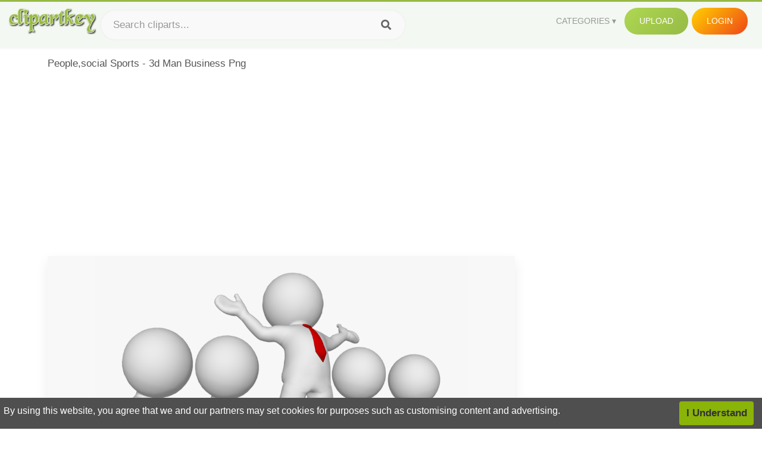

--- FILE ---
content_type: text/html;charset=utf-8
request_url: https://www.clipartkey.com/view/hwTiJJ_people-social-sports-3d-man-business-png/
body_size: 11834
content:






<!DOCTYPE html>
<html xmlns="//www.w3.org/1999/xhtml" lang="en"><head>
<meta name="viewport" content="width=device-width">
<meta name="viewport" content="initial-scale=1.0">
<meta name="robots" content="index,follow">


<title>People,social Sports - 3d Man Business Png ,  Free Transparent Clipart - ClipartKey</title>

<meta name="description" content="People,social Sports - 3d Man Business Png is a free transparent background clipart image uploaded by Jan Thonemann. Download it for free and search more on ClipartKey.">
<meta property="keywords" content="People,social Sports - 3d Man Business Png, free clipart download, png, clipart , clip art, transparent clipart, free download, png download , sport, business card, people, business icon, dice, business logo, human, flat, illustration, building, person, technology, logo, business people, boy, management, set, web, woman, finance,   ">


         

<meta property="og:locale" content="en_US">


<meta property="og:type" content="website" />
<meta property="og:url" content="https://www.clipartkey.com/view/hwTiJJ_people-social-sports-3d-man-business-png/" />
<meta property="og:title" content="People,social Sports - 3d Man Business Png ,  Free Transparent Clipart - ClipartKey" />
<meta property="og:description" content="People,social Sports - 3d Man Business Png is a free transparent background clipart image uploaded by Jan Thonemann. Download it for free and search more on ClipartKey." />
<meta property="og:image" content="https://www.clipartkey.com/mpngs/m/50-506398_people-social-sports-3d-man-business-png.png">
<meta property="og:site_name" content="clipartkey.com" />
<meta name="twitter:card" content="photo">
<meta name="twitter:title" content="People,social Sports - 3d Man Business Png ,  Free Transparent Clipart - ClipartKey">
<meta name="twitter:image" content="https://www.clipartkey.com/mpngs/m/50-506398_people-social-sports-3d-man-business-png.png">
 
<script data-ad-client="ca-pub-7597197106102937" async src="https://pagead2.googlesyndication.com/pagead/js/adsbygoogle.js"></script>


 <link rel="canonical" href="https://www.clipartkey.com/view/hwTiJJ_people-social-sports-3d-man-business-png/" />
 
 
<link rel="stylesheet" type="text/css" href="/css/style.css?v=1.1">
<link rel="stylesheet" href="/css/all.min.css?v=2">
<link rel="stylesheet" href="/css/indexnew.css?v=2" />
<link rel="stylesheet" href="/css/page.css" />
<link rel="stylesheet" href="/css/style-content.css">
<style>
@media screen and (min-width:700px){form.search-form{     width: 30em; } }
.pilla {
    margin: 5px 5px -5px 5px;
    padding: 12px 10px!important;
    border-radius: 24px;
    border: 1px solid #ccc;
    line-height: 50px;
    height: 30px;
    text-transform: capitalize!important;
}
.breadcrumb a:hover{    background-color:#f7f8e9;color:#000;}
.colorlist a:hover{border: 1px solid #222!important;}
.pagination {
    list-style-type: none;
    display: -webkit-box;
    display: -webkit-flex;
    display: -ms-flexbox;
    display: flex;
    -webkit-box-pack: center;
    -webkit-justify-content: center;
    -ms-flex-pack: center;
    justify-content: center;
    -webkit-box-align: center;
    -webkit-align-items: center;
    -ms-flex-align: center;
    align-items: center;
    padding: 1.5rem 0 2rem;
}
.pagination li {
    margin: 0 .10rem;

}
.itemcss:hover {
    background-color: #877e7e;
	color: #FFF!important;
}
.active,.active .itemcss, .active .itemcss:hover {
    background-color: #696a67!important;
    color: #FFF!important;
}

.itemcss {
    display: block;
    padding: .6rem 1.2rem;
    text-decoration: none;
    margin-left: 8px;
    font-size: 1.325rem;
    color: #796d6d;
    background-color: #f4f2f2;
    border-radius: 2px;
    -moz-border-radius: 2px;
    -webkit-border-radius: 4px;
    -o-border-radius: 2px;
}
 

.pdt-img-border:hover .list-tree-btns {
    display: block;
}
.pdt-img-border:hover .pdt-img-gray{display:block}
.list-tree-btns {
    display: none;
    position: absolute;
    left: 0;
    top: 50%;
    margin-top: -45px;
    z-index: 9;
    width: 100%;
    height: 90px;
    color: #fff;
    text-align: center;
    z-index: 5;
}
.pdt-btn-link {
    display: block;
    margin-left: auto;
    margin-right: auto;
    background: #f78c0c;
    border-radius: 4px;
    text-align: center;
    width: 280px;
    padding: 10px 0;
    color: #fff;
}
.pdt-btn-i {
    display: inline-block;
    height: 25px;
    width: 25px;
    vertical-align: middle;
    display: inline-block;
    background: url(/images/icon-down.png) no-repeat;
    background-size: cover;
}
.pdt-btn-box {
    display: inline-block;
    vertical-align: middle;
    margin-left: 10px;
}
.pdt-img-gray {
    display: none;
    position: absolute;
    left: 0;
    top: 0;
    bottom: 0;
    right: 0;
    width: 100%;
    height: 100%;
    z-index: 2;
    background: rgba(0,0,0,.4);
}
div.right_sidebar div.home_categories {
  margin: 0 0 20px 0;
}
div.home_categories_sidebar a {
  float: none;
  margin: 0 0 13px 0;
  width: auto;
  height: 80px;
  font-size: 18px;
}

@media screen and (max-width: 900px){
	.right_sidebar {
	display:none;
}
}

div.tags_single a {
    display: inline-block;
    padding: 2px 11px;
    margin: 0 4px 5px 0;
    color: #999;
    font-size: 13px;
    text-decoration: none;
    background: #efefef;
    border-radius: 2px;
}

.click_pop {cursor:pointer!important;}
</style>

 
</head>

<body class="home page-template-default page page-id-5494 responsive-menu-slide-right">


 
 







<div class="header" id="topid" >
<a href="/" class="logo" title="Free Stock Photos">
<img src="/images/logo.png" width="150"  alt="Free Stock Photos" />
</a>
<form method="get" id="topsearchid" class="search-form" action="/search.html" style="margin-left:3px;" onsubmit="return search(this);">
<input aria-label="Search term" type="text" class="search-field" placeholder="Search cliparts..." value="" name="k" />
<input aria-label="Search" type="submit" class="search-submit" value="&#xf002;" style="font-family:'Font Awesome 5 Free';font-weight: 900;" />
</form>
<style>i.new-posts {display: inline;}</style>
<ul id="menu-pj" class="headermenu2015" style="float:right;"> 
<li id="menu-item-3475" class="menu-item menu-item-type-custom menu-item-object-custom menu-item-has-children menu-item-3475"><a href="#"><strong>Categories</strong></a>
<ul class="sub-menu">



<li id="menu-item-3459" class="menu-item menu-item-type-taxonomy menu-item-object-category menu-item-3459">
<a title="Animals Clipart" href="https://www.clipartkey.com/category/1/">Animals</a></li>

<li id="menu-item-3459" class="menu-item menu-item-type-taxonomy menu-item-object-category menu-item-3459">
<a title="Architecture Clipart" href="https://www.clipartkey.com/category/102/">Architecture</a></li>

<li id="menu-item-3459" class="menu-item menu-item-type-taxonomy menu-item-object-category menu-item-3459">
<a title="Astrological Signs Clipart" href="https://www.clipartkey.com/category/113/">Astrological Signs</a></li>

<li id="menu-item-3459" class="menu-item menu-item-type-taxonomy menu-item-object-category menu-item-3459">
<a title="Cars Clipart" href="https://www.clipartkey.com/category/125/">Cars</a></li>

<li id="menu-item-3459" class="menu-item menu-item-type-taxonomy menu-item-object-category menu-item-3459">
<a title="Celebrities Clipart" href="https://www.clipartkey.com/category/194/">Celebrities</a></li>

<li id="menu-item-3459" class="menu-item menu-item-type-taxonomy menu-item-object-category menu-item-3459">
<a title="Clothing Clipart" href="https://www.clipartkey.com/category/369/">Clothing</a></li>

<li id="menu-item-3459" class="menu-item menu-item-type-taxonomy menu-item-object-category menu-item-3459">
<a title="Electronics Clipart" href="https://www.clipartkey.com/category/409/">Electronics</a></li>

<li id="menu-item-3459" class="menu-item menu-item-type-taxonomy menu-item-object-category menu-item-3459">
<a title="Fantasy, Religion Clipart" href="https://www.clipartkey.com/category/459/">Fantasy, Religion</a></li>

<li id="menu-item-3459" class="menu-item menu-item-type-taxonomy menu-item-object-category menu-item-3459">
<a title="Flowers Clipart" href="https://www.clipartkey.com/category/514/">Flowers</a></li>

<li id="menu-item-3459" class="menu-item menu-item-type-taxonomy menu-item-object-category menu-item-3459">
<a title="Food Clipart" href="https://www.clipartkey.com/category/526/">Food</a></li>

<li id="menu-item-3459" class="menu-item menu-item-type-taxonomy menu-item-object-category menu-item-3459">
<a title="Fruits, Nuts Clipart" href="https://www.clipartkey.com/category/606/">Fruits, Nuts</a></li>

<li id="menu-item-3459" class="menu-item menu-item-type-taxonomy menu-item-object-category menu-item-3459">
<a title="Furniture Clipart" href="https://www.clipartkey.com/category/642/">Furniture</a></li>

<li id="menu-item-3459" class="menu-item menu-item-type-taxonomy menu-item-object-category menu-item-3459">
<a title="Games Clipart" href="https://www.clipartkey.com/category/665/">Games</a></li>

<li id="menu-item-3459" class="menu-item menu-item-type-taxonomy menu-item-object-category menu-item-3459">
<a title="Heroes, Actors Clipart" href="https://www.clipartkey.com/category/685/">Heroes, Actors</a></li>

<li id="menu-item-3459" class="menu-item menu-item-type-taxonomy menu-item-object-category menu-item-3459">
<a title="Holidays Clipart" href="https://www.clipartkey.com/category/727/">Holidays</a></li>

<li id="menu-item-3459" class="menu-item menu-item-type-taxonomy menu-item-object-category menu-item-3459">
<a title="Insects Clipart" href="https://www.clipartkey.com/category/738/">Insects</a></li>

<li id="menu-item-3459" class="menu-item menu-item-type-taxonomy menu-item-object-category menu-item-3459">
<a title="Jewelry And Gems Clipart" href="https://www.clipartkey.com/category/758/">Jewelry And Gems</a></li>

<li id="menu-item-3459" class="menu-item menu-item-type-taxonomy menu-item-object-category menu-item-3459">
<a title="Logos Clipart" href="https://www.clipartkey.com/category/773/">Logos</a></li>

<li id="menu-item-3459" class="menu-item menu-item-type-taxonomy menu-item-object-category menu-item-3459">
<a title="Miscellaneous Clipart" href="https://www.clipartkey.com/category/836/">Miscellaneous</a></li>

<li id="menu-item-3459" class="menu-item menu-item-type-taxonomy menu-item-object-category menu-item-3459">
<a title="Nature Clipart" href="https://www.clipartkey.com/category/901/">Nature</a></li>

<li id="menu-item-3459" class="menu-item menu-item-type-taxonomy menu-item-object-category menu-item-3459">
<a title="Objects Clipart" href="https://www.clipartkey.com/category/952/">Objects</a></li>

<li id="menu-item-3459" class="menu-item menu-item-type-taxonomy menu-item-object-category menu-item-3459">
<a title="People Clipart" href="https://www.clipartkey.com/category/1029/">People</a></li>

<li id="menu-item-3459" class="menu-item menu-item-type-taxonomy menu-item-object-category menu-item-3459">
<a title="Sport Clipart" href="https://www.clipartkey.com/category/1098/">Sport</a></li>

<li id="menu-item-3459" class="menu-item menu-item-type-taxonomy menu-item-object-category menu-item-3459">
<a title="Symbols Clipart" href="https://www.clipartkey.com/category/1160/">Symbols</a></li>

<li id="menu-item-3459" class="menu-item menu-item-type-taxonomy menu-item-object-category menu-item-3459">
<a title="Tableware Clipart" href="https://www.clipartkey.com/category/1173/">Tableware</a></li>

<li id="menu-item-3459" class="menu-item menu-item-type-taxonomy menu-item-object-category menu-item-3459">
<a title="Technic Clipart" href="https://www.clipartkey.com/category/1191/">Technic</a></li>

<li id="menu-item-3459" class="menu-item menu-item-type-taxonomy menu-item-object-category menu-item-3459">
<a title="Transport Clipart" href="https://www.clipartkey.com/category/1236/">Transport</a></li>

<li id="menu-item-3459" class="menu-item menu-item-type-taxonomy menu-item-object-category menu-item-3459">
<a title="Vegetables Clipart" href="https://www.clipartkey.com/category/1254/">Vegetables</a></li>

<li id="menu-item-3459" class="menu-item menu-item-type-taxonomy menu-item-object-category menu-item-3459">
<a title="Weapons Clipart" href="https://www.clipartkey.com/category/1279/">Weapons</a></li>

<li id="menu-item-3459" class="menu-item menu-item-type-taxonomy menu-item-object-category menu-item-3459">
<a title="Words, Phrases, Labels Clipart" href="https://www.clipartkey.com/category/1319/">Words, Phrases, Labels</a></li>


</ul>
</li>
 
<li id="menu-item-6318" class="menu_green menu-item menu-item-type-custom menu-item-object-custom menu-item-6318">
<a  rel="nofollow" href="/upload/">Upload</a>
</li>


<li id="menu-item-10522" class="menu_gold menu-item menu-item-type-post_type menu-item-object-page menu-item-10522">
<a rel="nofollow" href="/login/" class="modal_trigger_reg">Login</a></li>





 
</ul>

<div class="cleaner"></div>
</div>

<script> 
function search(thisfrm){ var k = thisfrm.k.value; if (k == "") { return false; }
			k = k.replace(/(^\s*)|(\s*$)/g, "");
			k = k.toLowerCase().replace(/ /g, "-");
			if (k == "") { return false; }
			window.location = "https://www.clipartkey.com/search/"+k+"/";
			return false;
} 

function search2(thisfrm){ var k = thisfrm.k.value; if (k == "") { return false; }
			k = k.replace(/(^\s*)|(\s*$)/g, "");
			k = k.replace("clipart", " ");
			k = k.replace("clip art", " ");
			k = k.replace("  ", "");
			k = k.replace("  ", "");
			k = k.toLowerCase().replace(/ /g, "-");
			if (k == "") { return false; }
			window.location = "https://www.clipartkey.com/search/"+k+"/";
			return false;
} 

</script>
 


<div class="container">



<div class="sticky_wrap">
<div class="content">
<article style="line-height:2.8;">
People,social Sports - 3d Man Business Png



<div style="margin:10px 0 10px">
<ins class="adsbygoogle"
     style="display:block"
     data-ad-client="ca-pub-7597197106102937"
     data-ad-slot="8410666196"
     data-ad-format="auto"
     data-full-width-responsive="true"></ins>
<script>     (adsbygoogle = window.adsbygoogle || []).push({});
</script>
</div>




<div class="schema"  >
<div class="img_wrap ">


<picture class=" pdt-img-border">
 

<a rel="nofollow" class="pdt-img-gray" href="javascript:void(0)" style="cursor:default;"></a>

<img itemprop="contentUrl" class="image  " style="max-width:80%;max-height:550px;" src="https://www.clipartkey.com/mpngs/m/50-506398_people-social-sports-3d-man-business-png.png" title="People,social Sports - 3d Man Business Png, Transparent Clipart" alt="People,social Sports - 3d Man Business Png, Transparent Clipart" scale="0">
 
 

<div class="list-tree-btns">
			
			<div class="addthis_inline_share_toolbox"  ></div>


            <a rel="nofollow" href="/downpng/hwTiJJ_people-social-sports-3d-man-business-png/" class="pdt-btn-link  " title="People,social Sports - 3d Man Business Png, Transparent Clipart">
                <i class="pdt-btn-i"></i>
                <div class="pdt-btn-box"><p class="pdt-btn-title" style="margin-bottom:0px!important;color:#fff;">521 KB</p>
                </div>
            </a>

</div>

</picture>



</div>
<div class="title_wrap">
<div class="single_title">
<h1> People,social Sports - 3d Man Business Png </h1>
<h2>  / 14 views</h2>
</div>
<div class="single_author">
<a href="/upic/2828/">
<img   src="/userimgs/2828.jpg"  class="avatar avatar-70 photo" height="70" width="70" originals="70" scale="1.25"></a>
<p>Uploaded by <a class="underline" href="/upic/2828/" ><span itemprop="author"> Jan Thonemann</span></a></p>
<a rel="nofollow" class="donation" target="_blank" href="/conus/"> &nbsp; Send Message</a>
<div class="cleaner"></div>
</div>
</div>
<div class="download_section_wrap">

<div style="margin:10px 0 10px">

<script async src="https://pagead2.googlesyndication.com/pagead/js/adsbygoogle.js"></script>
<ins class="adsbygoogle"
     style="display:block"
     data-ad-client="ca-pub-7597197106102937"
     data-ad-slot="3672163616"
     data-ad-format="link"
     data-full-width-responsive="true"></ins>
<script>
     (adsbygoogle = window.adsbygoogle || []).push({});
</script>

</div>

<div class="download_box">
<a class="button big " rel="nofollow" href="/downpng/hwTiJJ_people-social-sports-3d-man-business-png/"><i class="fas fa-download"></i>&nbsp; Download Transparent Clipart</a>
<a class="button gold" target="_blank" rel="nofollow" href="/todmca/"><i class="fas fa-heart"></i>&nbsp; DMCA Repoart!</a>
</div>
 
<div class="single_promotion">
<p class="advertisement" style="    font-size: 13px;"><b>File Size: </b>521 KB</p>
<p class="advertisement"><b>Resolution: </b>1379x1135</p>
<p class="advertisement"><b>Image License:</b> Personal Use Only</p>
<p class="advertisement"><b>Downloads:</b> 5</p>
</div>
<div class="cleaner"></div>
</div>


<div style="margin:10px 0 10px">
<!-- auto-heng-2 -->
<ins class="adsbygoogle"
     style="display:block"
     data-ad-client="ca-pub-7597197106102937"
     data-ad-slot="6198795198"
     data-ad-format="auto"
     data-full-width-responsive="true"></ins>
<script>
     (adsbygoogle = window.adsbygoogle || []).push({});
</script>
</div>


<div class="tags_single">
<span itemprop="description">

                
		
		

 <a  style="text-transform:capitalize;" href="https://www.clipartkey.com/search/sport/" rel="tag">sport</a>
 
 
		
,

 <a  style="text-transform:capitalize;" href="https://www.clipartkey.com/search/business-card/" rel="tag">business card</a>
 
 
		
,

 <a  style="text-transform:capitalize;" href="https://www.clipartkey.com/search/people/" rel="tag">people</a>
 
 
		
,

 <a  style="text-transform:capitalize;" href="https://www.clipartkey.com/search/business-icon/" rel="tag">business icon</a>
 
 
		
,

 <a  style="text-transform:capitalize;" href="https://www.clipartkey.com/search/dice/" rel="tag">dice</a>
 
 
		
,

 <a  style="text-transform:capitalize;" href="https://www.clipartkey.com/search/business-logo/" rel="tag">business logo</a>
 
 
		
,

 <a  style="text-transform:capitalize;" href="https://www.clipartkey.com/search/human/" rel="tag">human</a>
 
 
		
,

 <a  style="text-transform:capitalize;" href="https://www.clipartkey.com/search/flat/" rel="tag">flat</a>
 
 
		
,

 <a  style="text-transform:capitalize;" href="https://www.clipartkey.com/search/illustration/" rel="tag">illustration</a>
 
 
		
,

 <a  style="text-transform:capitalize;" href="https://www.clipartkey.com/search/building/" rel="tag">building</a>
 
 
		
,

 <a  style="text-transform:capitalize;" href="https://www.clipartkey.com/search/person/" rel="tag">person</a>
 
 
		
,

 <a  style="text-transform:capitalize;" href="https://www.clipartkey.com/search/technology/" rel="tag">technology</a>
 
 
		
,

 <a  style="text-transform:capitalize;" href="https://www.clipartkey.com/search/logo/" rel="tag">logo</a>
 
 
		
,

 <a  style="text-transform:capitalize;" href="https://www.clipartkey.com/search/business-people/" rel="tag">business people</a>
 
 
		
,

 <a  style="text-transform:capitalize;" href="https://www.clipartkey.com/search/boy/" rel="tag">boy</a>
 
 
		
,

 <a  style="text-transform:capitalize;" href="https://www.clipartkey.com/search/management/" rel="tag">management</a>
 
 
		
,

 <a  style="text-transform:capitalize;" href="https://www.clipartkey.com/search/set/" rel="tag">set</a>
 
 
		
,

 <a  style="text-transform:capitalize;" href="https://www.clipartkey.com/search/web/" rel="tag">web</a>
 
 
		
,

 <a  style="text-transform:capitalize;" href="https://www.clipartkey.com/search/woman/" rel="tag">woman</a>
 
 
		
,

 <a  style="text-transform:capitalize;" href="https://www.clipartkey.com/search/finance/" rel="tag">finance</a>
 
 
		
,

 <a  style="text-transform:capitalize;" href="https://www.clipartkey.com/search/winter/" rel="tag">winter</a>
 
 
		
,

 <a  style="text-transform:capitalize;" href="https://www.clipartkey.com/search/business-meeting/" rel="tag">business meeting</a>
 
 
		
,

 <a  style="text-transform:capitalize;" href="https://www.clipartkey.com/search/men/" rel="tag">men</a>
 
 
		
,

 <a  style="text-transform:capitalize;" href="https://www.clipartkey.com/search/business-icons/" rel="tag">business icons</a>
 
 
		
,

 <a  style="text-transform:capitalize;" href="https://www.clipartkey.com/search/football/" rel="tag">football</a>
 
 
		
,

 <a  style="text-transform:capitalize;" href="https://www.clipartkey.com/search/office/" rel="tag">office</a>
 
 
		
,

 <a  style="text-transform:capitalize;" href="https://www.clipartkey.com/search/character/" rel="tag">character</a>
 
 
		
,

 <a  style="text-transform:capitalize;" href="https://www.clipartkey.com/search/money/" rel="tag">money</a>
 
 
		
,

 <a  style="text-transform:capitalize;" href="https://www.clipartkey.com/search/cube/" rel="tag">cube</a>
 
 
		
,

 <a  style="text-transform:capitalize;" href="https://www.clipartkey.com/search/background/" rel="tag">background</a>
 
 
		
,

 <a  style="text-transform:capitalize;" href="https://www.clipartkey.com/search/box/" rel="tag">box</a>
 
 
		
,

 <a  style="text-transform:capitalize;" href="https://www.clipartkey.com/search/soccer/" rel="tag">soccer</a>
 
 
		
,

 <a  style="text-transform:capitalize;" href="https://www.clipartkey.com/search/man-silhouette/" rel="tag">man silhouette</a>
 
 
		
,

 <a  style="text-transform:capitalize;" href="https://www.clipartkey.com/search/geometric/" rel="tag">geometric</a>
 
 
		
,

 <a  style="text-transform:capitalize;" href="https://www.clipartkey.com/search/delivery/" rel="tag">delivery</a>
 
 
		
,

 <a  style="text-transform:capitalize;" href="https://www.clipartkey.com/search/ball/" rel="tag">ball</a>
 
 
		
,

 <a  style="text-transform:capitalize;" href="https://www.clipartkey.com/search/face/" rel="tag">face</a>
 
 
		
,

 <a  style="text-transform:capitalize;" href="https://www.clipartkey.com/search/symbol/" rel="tag">symbol</a>
 
 
		
,

 <a  style="text-transform:capitalize;" href="https://www.clipartkey.com/search/delivery-man/" rel="tag">delivery man</a>
 
 
		
,

 <a  style="text-transform:capitalize;" href="https://www.clipartkey.com/search/basketball/" rel="tag">basketball</a>
 
 
		
 
		  
 

</span>
<div class="cleaner"></div>
</div>
</div>
</article>



</div>
<div class="sidebar_wrap" style="position: static; width: 300px; display: block; vertical-align: baseline; float: right;">

<div class="right_sidebar">

<div style="margin:10px 0 10px">
<ins class="adsbygoogle"
     style="display:block"
     data-ad-client="ca-pub-7597197106102937"
     data-ad-slot="8410666196"
     data-ad-format="auto"
     data-full-width-responsive="true"></ins>
<script>     (adsbygoogle = window.adsbygoogle || []).push({});
</script>
</div>


<div class="section">
	<span class="title">Popular Searches</span>
	<span class="color_line"></span>
</div>

  
<div class="home_categories home_categories_sidebar">

<a href="https://www.clipartkey.com/search/business-people/" title="business people"  style="text-transform:capitalize;background:  center center rgb(217, 213, 213);">
<span>business people Clipart</span></a>

<a href="https://www.clipartkey.com/search/sports/" title="sports"  style="text-transform:capitalize;background:  center center rgb(217, 213, 213);">
<span>sports Clipart</span></a>

<a href="https://www.clipartkey.com/search/social-studies/" title="social studies"  style="text-transform:capitalize;background:  center center rgb(217, 213, 213);">
<span>social studies Clipart</span></a>

<a href="https://www.clipartkey.com/search/group-of-people/" title="group of people"  style="text-transform:capitalize;background:  center center rgb(217, 213, 213);">
<span>group of people Clipart</span></a>

<a href="https://www.clipartkey.com/search/crowd-of-people/" title="crowd of people"  style="text-transform:capitalize;background:  center center rgb(217, 213, 213);">
<span>crowd of people Clipart</span></a>

<a href="https://www.clipartkey.com/search/sports-balls/" title="sports balls"  style="text-transform:capitalize;background:  center center rgb(217, 213, 213);">
<span>sports balls Clipart</span></a>
 
</div>
  

<div style="margin:10px 0 10px">
<ins class="adsbygoogle"
     style="display:block"
     data-ad-client="ca-pub-7597197106102937"
     data-ad-slot="8410666196"
     data-ad-format="auto"
     data-full-width-responsive="true"></ins>
<script>
     (adsbygoogle = window.adsbygoogle || []).push({});
</script>
</div>


<div class="section mobile_off"></div>
</div>

</div>
<div class="cleaner"></div>
</div>
</div>




 
 		<div class="contentlist clearfix">
	 
			<section class="clearfix mtop20"> 
			<div style="text-transform:capitalize;font-size:22px;">
			Similar With team clip art
			</div>
				<ul id="img_grid" class="list-one-ul-s3 clearfix">




					<li class="item" data-w="291" data-h="240">
		            	<img class="lazy" src="/images/bg.png" data-original="https://s.clipartkey.com/mpngs/s/50-506398_people-social-sports-3d-man-business-png.png" alt="People,social Sports - 3d Man Business Png, Transparent Clipart" title="People,social Sports - 3d Man Business Png, Transparent Clipart">
						<a href="/view/hwTiJJ_people-social-sports-3d-man-business-png/" class="list-one-link"></a>
 		            	<div class="list-one-btns">
			<a  href="/view/hwTiJJ_people-social-sports-3d-man-business-png/" class="list-one-link3 " alt="People,social Sports - 3d Man Business Png, Transparent Clipart"><img src="/images/d44.png" width="40" height="40"></a>
						</div>
		            	<div class="list-one-btns-2">
							<span class="list-one-link4 btn-hover" style="color:white;padding-left:3px;">
							 1379*1135  
							
							<span style="float:right;padding-right:3px;">521KB</span></span> 
						</div>
					</li>



					<li class="item" data-w="251" data-h="240">
		            	<img class="lazy" src="/images/bg.png" data-original="https://s.clipartkey.com/mpngs/s/22-224388_people-in-group-font-human-black-and-white.png" alt="People In Group,font,human,black And White,illustration,band - Hair Salon Icon Png, Transparent Clipart" title="People In Group,font,human,black And White,illustration,band - Hair Salon Icon Png, Transparent Clipart">
						<a href="/view/ibxTxT_people-in-group-font-human-black-and-white/" class="list-one-link"></a>
 		            	<div class="list-one-btns">
			<a  href="/view/ibxTxT_people-in-group-font-human-black-and-white/" class="list-one-link3 " alt="People In Group,font,human,black And White,illustration,band - Hair Salon Icon Png, Transparent Clipart"><img src="/images/d44.png" width="40" height="40"></a>
						</div>
		            	<div class="list-one-btns-2">
							<span class="list-one-link4 btn-hover" style="color:white;padding-left:3px;">
							 600*564  
							
							<span style="float:right;padding-right:3px;">23KB</span></span> 
						</div>
					</li>



					<li class="item" data-w="251" data-h="240">
		            	<img class="lazy" src="/images/bg.png" data-original="https://s.clipartkey.com/mpngs/s/178-1783927_people-social-group-font-line-line-art-silhouette.png" alt="People,social Group,font,line,line Art,silhouette,band - Hospital People Icon, Transparent Clipart" title="People,social Group,font,line,line Art,silhouette,band - Hospital People Icon, Transparent Clipart">
						<a href="/view/JmmbJh_people-social-group-font-line-line-art-silhouette/" class="list-one-link"></a>
 		            	<div class="list-one-btns">
			<a  href="/view/JmmbJh_people-social-group-font-line-line-art-silhouette/" class="list-one-link3 " alt="People,social Group,font,line,line Art,silhouette,band - Hospital People Icon, Transparent Clipart"><img src="/images/d44.png" width="40" height="40"></a>
						</div>
		            	<div class="list-one-btns-2">
							<span class="list-one-link4 btn-hover" style="color:white;padding-left:3px;">
							 600*564  
							
							<span style="float:right;padding-right:3px;">20KB</span></span> 
						</div>
					</li>



					<li class="item" data-w="375" data-h="240">
		            	<img class="lazy" src="/images/bg.png" data-original="https://s.clipartkey.com/mpngs/s/22-223997_people-social-cartoon-clip-pictures-gesture-playing-personnages.png" alt="People,social Cartoon,clip Pictures,gesture,playing - Personnages E Learning, Transparent Clipart" title="People,social Cartoon,clip Pictures,gesture,playing - Personnages E Learning, Transparent Clipart">
						<a href="/view/ibxioi_people-social-cartoon-clip-pictures-gesture-playing-personnages/" class="list-one-link"></a>
 		            	<div class="list-one-btns">
			<a  href="/view/ibxioi_people-social-cartoon-clip-pictures-gesture-playing-personnages/" class="list-one-link3 " alt="People,social Cartoon,clip Pictures,gesture,playing - Personnages E Learning, Transparent Clipart"><img src="/images/d44.png" width="40" height="40"></a>
						</div>
		            	<div class="list-one-btns-2">
							<span class="list-one-link4 btn-hover" style="color:white;padding-left:3px;">
							 3584*1696  
							
							<span style="float:right;padding-right:3px;">103KB</span></span> 
						</div>
					</li>



					<li class="item" data-w="375" data-h="240">
		            	<img class="lazy" src="/images/bg.png" data-original="https://s.clipartkey.com/mpngs/s/22-224165_people-cartoon-social-group-clip-with-sports-family.png" alt="People,cartoon,social Group,clip With Sports,family - Transparent Background Grandma Grandpa Clipart, Transparent Clipart" title="People,cartoon,social Group,clip With Sports,family - Transparent Background Grandma Grandpa Clipart, Transparent Clipart">
						<a href="/view/ibxhbR_people-cartoon-social-group-clip-with-sports-family/" class="list-one-link"></a>
 		            	<div class="list-one-btns">
			<a  href="/view/ibxhbR_people-cartoon-social-group-clip-with-sports-family/" class="list-one-link3 " alt="People,cartoon,social Group,clip With Sports,family - Transparent Background Grandma Grandpa Clipart, Transparent Clipart"><img src="/images/d44.png" width="40" height="40"></a>
						</div>
		            	<div class="list-one-btns-2">
							<span class="list-one-link4 btn-hover" style="color:white;padding-left:3px;">
							 918*340  
							
							<span style="float:right;padding-right:3px;">246KB</span></span> 
						</div>
					</li>



					<li class="item" data-w="251" data-h="240">
		            	<img class="lazy" src="/images/bg.png" data-original="https://s.clipartkey.com/mpngs/s/135-1357217_people-cartoon-social-group-facial-expression-clip-cartoon.png" alt="People,cartoon,social Group,facial Expression,clip - Cartoon, Transparent Clipart" title="People,cartoon,social Group,facial Expression,clip - Cartoon, Transparent Clipart">
						<a href="/view/xTixJT_people-cartoon-social-group-facial-expression-clip-cartoon/" class="list-one-link"></a>
 		            	<div class="list-one-btns">
			<a  href="/view/xTixJT_people-cartoon-social-group-facial-expression-clip-cartoon/" class="list-one-link3 " alt="People,cartoon,social Group,facial Expression,clip - Cartoon, Transparent Clipart"><img src="/images/d44.png" width="40" height="40"></a>
						</div>
		            	<div class="list-one-btns-2">
							<span class="list-one-link4 btn-hover" style="color:white;padding-left:3px;">
							 600*564  
							
							<span style="float:right;padding-right:3px;">104KB</span></span> 
						</div>
					</li>



					<li class="item" data-w="264" data-h="240">
		            	<img class="lazy" src="/images/bg.png" data-original="https://s.clipartkey.com/mpngs/s/235-2356375_individual-social-group-human-behavior-person-crowd-of.png" alt="Individual Social Group Human Behavior Person - Crowd Of Individual People, Transparent Clipart" title="Individual Social Group Human Behavior Person - Crowd Of Individual People, Transparent Clipart">
						<a href="/view/iRihxJw_individual-social-group-human-behavior-person-crowd-of/" class="list-one-link"></a>
 		            	<div class="list-one-btns">
			<a  href="/view/iRihxJw_individual-social-group-human-behavior-person-crowd-of/" class="list-one-link3 " alt="Individual Social Group Human Behavior Person - Crowd Of Individual People, Transparent Clipart"><img src="/images/d44.png" width="40" height="40"></a>
						</div>
		            	<div class="list-one-btns-2">
							<span class="list-one-link4 btn-hover" style="color:white;padding-left:3px;">
							 600*543  
							
							<span style="float:right;padding-right:3px;">36KB</span></span> 
						</div>
					</li>



					<li class="item" data-w="192" data-h="240">
		            	<img class="lazy" src="/images/bg.png" data-original="https://s.clipartkey.com/mpngs/s/235-2356378_friendship-clipart-social-support-cartoon.png" alt="Friendship Clipart Social Support - Cartoon, Transparent Clipart" title="Friendship Clipart Social Support - Cartoon, Transparent Clipart">
						<a href="/view/iRihxwR_friendship-clipart-social-support-cartoon/" class="list-one-link"></a>
 		            	<div class="list-one-btns">
			<a  href="/view/iRihxwR_friendship-clipart-social-support-cartoon/" class="list-one-link3 " alt="Friendship Clipart Social Support - Cartoon, Transparent Clipart"><img src="/images/d44.png" width="40" height="40"></a>
						</div>
		            	<div class="list-one-btns-2">
							<span class="list-one-link4 btn-hover" style="color:white;padding-left:3px;">
							 992*1488  
							
							<span style="float:right;padding-right:3px;">265KB</span></span> 
						</div>
					</li>



					<li class="item" data-w="197" data-h="240">
		            	<img class="lazy" src="/images/bg.png" data-original="https://s.clipartkey.com/mpngs/s/131-1312037_business-man-comments-business-man-icon-png.png" alt="Business Man Comments - Business Man Icon Png, Transparent Clipart" title="Business Man Comments - Business Man Icon Png, Transparent Clipart">
						<a href="/view/xioTTo_business-man-comments-business-man-icon-png/" class="list-one-link"></a>
 		            	<div class="list-one-btns">
			<a  href="/view/xioTTo_business-man-comments-business-man-icon-png/" class="list-one-link3 " alt="Business Man Comments - Business Man Icon Png, Transparent Clipart"><img src="/images/d44.png" width="40" height="40"></a>
						</div>
		            	<div class="list-one-btns-2">
							<span class="list-one-link4 btn-hover" style="color:white;padding-left:3px;">
							 808*980  
							
							<span style="float:right;padding-right:3px;">31KB</span></span> 
						</div>
					</li>



					<li class="item" data-w="292" data-h="240">
		            	<img class="lazy" src="/images/bg.png" data-original="https://s.clipartkey.com/mpngs/s/235-2356437_social-media-people-png-vector-social-media-logo.png" alt="Social Media People Png - Vector Social Media Logo Background, Transparent Clipart" title="Social Media People Png - Vector Social Media Logo Background, Transparent Clipart">
						<a href="/view/iRihxmT_social-media-people-png-vector-social-media-logo/" class="list-one-link"></a>
 		            	<div class="list-one-btns">
			<a  href="/view/iRihxmT_social-media-people-png-vector-social-media-logo/" class="list-one-link3 " alt="Social Media People Png - Vector Social Media Logo Background, Transparent Clipart"><img src="/images/d44.png" width="40" height="40"></a>
						</div>
		            	<div class="list-one-btns-2">
							<span class="list-one-link4 btn-hover" style="color:white;padding-left:3px;">
							 1500*1125  
							
							<span style="float:right;padding-right:3px;">835KB</span></span> 
						</div>
					</li>



					<li class="item" data-w="249" data-h="240">
		            	<img class="lazy" src="/images/bg.png" data-original="https://s.clipartkey.com/mpngs/s/235-2356446_hsbc-social-media-marketing.png" alt="Hsbc Social Media Marketing, Transparent Clipart" title="Hsbc Social Media Marketing, Transparent Clipart">
						<a href="/view/iRihxmJ_hsbc-social-media-marketing/" class="list-one-link"></a>
 		            	<div class="list-one-btns">
			<a  href="/view/iRihxmJ_hsbc-social-media-marketing/" class="list-one-link3 " alt="Hsbc Social Media Marketing, Transparent Clipart"><img src="/images/d44.png" width="40" height="40"></a>
						</div>
		            	<div class="list-one-btns-2">
							<span class="list-one-link4 btn-hover" style="color:white;padding-left:3px;">
							 800*800  
							
							<span style="float:right;padding-right:3px;">79KB</span></span> 
						</div>
					</li>



					<li class="item" data-w="375" data-h="240">
		            	<img class="lazy" src="/images/bg.png" data-original="https://s.clipartkey.com/mpngs/s/128-1286869_social-group-human-behavior-public-relations-team-social.png" alt="Social Group Human Behavior Public Relations Team - Social Group, Transparent Clipart" title="Social Group Human Behavior Public Relations Team - Social Group, Transparent Clipart">
						<a href="/view/xRxRJo_social-group-human-behavior-public-relations-team-social/" class="list-one-link"></a>
 		            	<div class="list-one-btns">
			<a  href="/view/xRxRJo_social-group-human-behavior-public-relations-team-social/" class="list-one-link3 " alt="Social Group Human Behavior Public Relations Team - Social Group, Transparent Clipart"><img src="/images/d44.png" width="40" height="40"></a>
						</div>
		            	<div class="list-one-btns-2">
							<span class="list-one-link4 btn-hover" style="color:white;padding-left:3px;">
							 2346*1035  
							
							<span style="float:right;padding-right:3px;">170KB</span></span> 
						</div>
					</li>



					<li class="item" data-w="375" data-h="240">
		            	<img class="lazy" src="/images/bg.png" data-original="https://s.clipartkey.com/mpngs/s/128-1286892_clip-art-human-behavior-social-group-public-relations.png" alt="Clip Art Human Behavior Social Group Public Relations - Comportamiento En Un Grupo Social, Transparent Clipart" title="Clip Art Human Behavior Social Group Public Relations - Comportamiento En Un Grupo Social, Transparent Clipart">
						<a href="/view/xRxRwh_clip-art-human-behavior-social-group-public-relations/" class="list-one-link"></a>
 		            	<div class="list-one-btns">
			<a  href="/view/xRxRwh_clip-art-human-behavior-social-group-public-relations/" class="list-one-link3 " alt="Clip Art Human Behavior Social Group Public Relations - Comportamiento En Un Grupo Social, Transparent Clipart"><img src="/images/d44.png" width="40" height="40"></a>
						</div>
		            	<div class="list-one-btns-2">
							<span class="list-one-link4 btn-hover" style="color:white;padding-left:3px;">
							 2100*2100  
							
							<span style="float:right;padding-right:3px;">57KB</span></span> 
						</div>
					</li>



					<li class="item" data-w="192" data-h="240">
		            	<img class="lazy" src="/images/bg.png" data-original="https://s.clipartkey.com/mpngs/s/265-2656342_cutout-man-phone-cut-business-man-sitting-png.png" alt="Cutout Man Phone Cut - Business Man Sitting Png, Transparent Clipart" title="Cutout Man Phone Cut - Business Man Sitting Png, Transparent Clipart">
						<a href="/view/iiibmbo_cutout-man-phone-cut-business-man-sitting-png/" class="list-one-link"></a>
 		            	<div class="list-one-btns">
			<a  href="/view/iiibmbo_cutout-man-phone-cut-business-man-sitting-png/" class="list-one-link3 " alt="Cutout Man Phone Cut - Business Man Sitting Png, Transparent Clipart"><img src="/images/d44.png" width="40" height="40"></a>
						</div>
		            	<div class="list-one-btns-2">
							<span class="list-one-link4 btn-hover" style="color:white;padding-left:3px;">
							 768*1145  
							
							<span style="float:right;padding-right:3px;">270KB</span></span> 
						</div>
					</li>



					<li class="item" data-w="348" data-h="240">
		            	<img class="lazy" src="/images/bg.png" data-original="https://s.clipartkey.com/mpngs/s/235-2356393_clip-art-human-behavior-illustration-social-group-cartoon.png" alt="Clip Art Human Behavior Illustration Social Group - Cartoon, Transparent Clipart" title="Clip Art Human Behavior Illustration Social Group - Cartoon, Transparent Clipart">
						<a href="/view/iRihxwb_clip-art-human-behavior-illustration-social-group-cartoon/" class="list-one-link"></a>
 		            	<div class="list-one-btns">
			<a  href="/view/iRihxwb_clip-art-human-behavior-illustration-social-group-cartoon/" class="list-one-link3 " alt="Clip Art Human Behavior Illustration Social Group - Cartoon, Transparent Clipart"><img src="/images/d44.png" width="40" height="40"></a>
						</div>
		            	<div class="list-one-btns-2">
							<span class="list-one-link4 btn-hover" style="color:white;padding-left:3px;">
							 2397*1653  
							
							<span style="float:right;padding-right:3px;">3,360KB</span></span> 
						</div>
					</li>



					<li class="item" data-w="240" data-h="240">
		            	<img class="lazy" src="/images/bg.png" data-original="https://s.clipartkey.com/mpngs/s/235-2356441_marine-mammal-clipart-social-media-computer-icons-vimeo.png" alt="Marine Mammal Clipart Social Media Computer Icons Vimeo - Twitter Moments Icon, Transparent Clipart" title="Marine Mammal Clipart Social Media Computer Icons Vimeo - Twitter Moments Icon, Transparent Clipart">
						<a href="/view/iRihxmx_marine-mammal-clipart-social-media-computer-icons-vimeo/" class="list-one-link"></a>
 		            	<div class="list-one-btns">
			<a  href="/view/iRihxmx_marine-mammal-clipart-social-media-computer-icons-vimeo/" class="list-one-link3 " alt="Marine Mammal Clipart Social Media Computer Icons Vimeo - Twitter Moments Icon, Transparent Clipart"><img src="/images/d44.png" width="40" height="40"></a>
						</div>
		            	<div class="list-one-btns-2">
							<span class="list-one-link4 btn-hover" style="color:white;padding-left:3px;">
							 1644*1643  
							
							<span style="float:right;padding-right:3px;">98KB</span></span> 
						</div>
					</li>



					<li class="item" data-w="240" data-h="240">
		            	<img class="lazy" src="/images/bg.png" data-original="https://s.clipartkey.com/mpngs/s/22-224474_group-people-icon-png-clipart-png-download-social.png" alt="Group People Icon Png Clipart , Png Download - Social Media Single Icon, Transparent Clipart" title="Group People Icon Png Clipart , Png Download - Social Media Single Icon, Transparent Clipart">
						<a href="/view/ibxbhh_group-people-icon-png-clipart-png-download-social/" class="list-one-link"></a>
 		            	<div class="list-one-btns">
			<a  href="/view/ibxbhh_group-people-icon-png-clipart-png-download-social/" class="list-one-link3 " alt="Group People Icon Png Clipart , Png Download - Social Media Single Icon, Transparent Clipart"><img src="/images/d44.png" width="40" height="40"></a>
						</div>
		            	<div class="list-one-btns-2">
							<span class="list-one-link4 btn-hover" style="color:white;padding-left:3px;">
							 1102*1102  
							
							<span style="float:right;padding-right:3px;">28KB</span></span> 
						</div>
					</li>



					<li class="item" data-w="317" data-h="240">
		            	<img class="lazy" src="/images/bg.png" data-original="https://s.clipartkey.com/mpngs/s/48-487037_social-media-skills-games-people-playing-transparent.png" alt="Social Media Skills - Games People Playing Transparent, Transparent Clipart" title="Social Media Skills - Games People Playing Transparent, Transparent Clipart">
						<a href="/view/hJbobi_social-media-skills-games-people-playing-transparent/" class="list-one-link"></a>
 		            	<div class="list-one-btns">
			<a  href="/view/hJbobi_social-media-skills-games-people-playing-transparent/" class="list-one-link3 " alt="Social Media Skills - Games People Playing Transparent, Transparent Clipart"><img src="/images/d44.png" width="40" height="40"></a>
						</div>
		            	<div class="list-one-btns-2">
							<span class="list-one-link4 btn-hover" style="color:white;padding-left:3px;">
							 1281*968  
							
							<span style="float:right;padding-right:3px;">560KB</span></span> 
						</div>
					</li>



					<li class="item" data-w="264" data-h="240">
		            	<img class="lazy" src="/images/bg.png" data-original="https://s.clipartkey.com/mpngs/s/84-845549_young-people-logo-png.png" alt="Young People Logo Png, Transparent Clipart" title="Young People Logo Png, Transparent Clipart">
						<a href="/view/bhxwJm_young-people-logo-png/" class="list-one-link"></a>
 		            	<div class="list-one-btns">
			<a  href="/view/bhxwJm_young-people-logo-png/" class="list-one-link3 " alt="Young People Logo Png, Transparent Clipart"><img src="/images/d44.png" width="40" height="40"></a>
						</div>
		            	<div class="list-one-btns-2">
							<span class="list-one-link4 btn-hover" style="color:white;padding-left:3px;">
							 700*700  
							
							<span style="float:right;padding-right:3px;">19KB</span></span> 
						</div>
					</li>



					<li class="item" data-w="375" data-h="240">
		            	<img class="lazy" src="/images/bg.png" data-original="https://s.clipartkey.com/mpngs/s/146-1467474_wtp-sports.png" alt="Wtp Sports, Transparent Clipart" title="Wtp Sports, Transparent Clipart">
						<a href="/view/xJmwxi_wtp-sports/" class="list-one-link"></a>
 		            	<div class="list-one-btns">
			<a  href="/view/xJmwxi_wtp-sports/" class="list-one-link3 " alt="Wtp Sports, Transparent Clipart"><img src="/images/d44.png" width="40" height="40"></a>
						</div>
		            	<div class="list-one-btns-2">
							<span class="list-one-link4 btn-hover" style="color:white;padding-left:3px;">
							 608*516  
							
							<span style="float:right;padding-right:3px;">19KB</span></span> 
						</div>
					</li>



					<li class="item" data-w="192" data-h="240">
		            	<img class="lazy" src="/images/bg.png" data-original="https://s.clipartkey.com/mpngs/s/219-2192926_occupy-wall-street-fight-the-power-peace-to.png" alt="Occupy Wall Street Fight The Power Peace To The People - Social Justice Clip Art, Transparent Clipart" title="Occupy Wall Street Fight The Power Peace To The People - Social Justice Clip Art, Transparent Clipart">
						<a href="/view/mohomh_occupy-wall-street-fight-the-power-peace-to/" class="list-one-link"></a>
 		            	<div class="list-one-btns">
			<a  href="/view/mohomh_occupy-wall-street-fight-the-power-peace-to/" class="list-one-link3 " alt="Occupy Wall Street Fight The Power Peace To The People - Social Justice Clip Art, Transparent Clipart"><img src="/images/d44.png" width="40" height="40"></a>
						</div>
		            	<div class="list-one-btns-2">
							<span class="list-one-link4 btn-hover" style="color:white;padding-left:3px;">
							 999*1880  
							
							<span style="float:right;padding-right:3px;">88KB</span></span> 
						</div>
					</li>



					<li class="item" data-w="192" data-h="240">
		            	<img class="lazy" src="/images/bg.png" data-original="https://s.clipartkey.com/mpngs/s/262-2624234_outline-people-man-guy-sport-person-human-draw.png" alt="Outline, People, Man, Guy, Sport, Person, Human - Draw A Running Man, Transparent Clipart" title="Outline, People, Man, Guy, Sport, Person, Human - Draw A Running Man, Transparent Clipart">
						<a href="/view/iiRbJmJ_outline-people-man-guy-sport-person-human-draw/" class="list-one-link"></a>
 		            	<div class="list-one-btns">
			<a  href="/view/iiRbJmJ_outline-people-man-guy-sport-person-human-draw/" class="list-one-link3 " alt="Outline, People, Man, Guy, Sport, Person, Human - Draw A Running Man, Transparent Clipart"><img src="/images/d44.png" width="40" height="40"></a>
						</div>
		            	<div class="list-one-btns-2">
							<span class="list-one-link4 btn-hover" style="color:white;padding-left:3px;">
							 800*1066  
							
							<span style="float:right;padding-right:3px;">42KB</span></span> 
						</div>
					</li>



					<li class="item" data-w="192" data-h="240">
		            	<img class="lazy" src="/images/bg.png" data-original="https://s.clipartkey.com/mpngs/s/124-1245585_woman-jogging-transparent-images-people-playing-sport-png.png" alt="Woman Jogging Transparent Images - People Playing Sport Png, Transparent Clipart" title="Woman Jogging Transparent Images - People Playing Sport Png, Transparent Clipart">
						<a href="/view/owmJhJ_woman-jogging-transparent-images-people-playing-sport-png/" class="list-one-link"></a>
 		            	<div class="list-one-btns">
			<a  href="/view/owmJhJ_woman-jogging-transparent-images-people-playing-sport-png/" class="list-one-link3 " alt="Woman Jogging Transparent Images - People Playing Sport Png, Transparent Clipart"><img src="/images/d44.png" width="40" height="40"></a>
						</div>
		            	<div class="list-one-btns-2">
							<span class="list-one-link4 btn-hover" style="color:white;padding-left:3px;">
							 890*1172  
							
							<span style="float:right;padding-right:3px;">905KB</span></span> 
						</div>
					</li>



					<li class="item" data-w="236" data-h="240">
		            	<img class="lazy" src="/images/bg.png" data-original="https://s.clipartkey.com/mpngs/s/163-1636858_river-city-sports-and-social-club-clipart-png.png" alt="River City Sports And Social Club Clipart , Png Download - River City Sports And Social Club, Transparent Clipart" title="River City Sports And Social Club Clipart , Png Download - River City Sports And Social Club, Transparent Clipart">
						<a href="/view/Jbibwm_river-city-sports-and-social-club-clipart-png/" class="list-one-link"></a>
 		            	<div class="list-one-btns">
			<a  href="/view/Jbibwm_river-city-sports-and-social-club-clipart-png/" class="list-one-link3 " alt="River City Sports And Social Club Clipart , Png Download - River City Sports And Social Club, Transparent Clipart"><img src="/images/d44.png" width="40" height="40"></a>
						</div>
		            	<div class="list-one-btns-2">
							<span class="list-one-link4 btn-hover" style="color:white;padding-left:3px;">
							 4230*4296  
							
							<span style="float:right;padding-right:3px;">1,027KB</span></span> 
						</div>
					</li>



					<li class="item" data-w="305" data-h="240">
		            	<img class="lazy" src="/images/bg.png" data-original="https://s.clipartkey.com/mpngs/s/174-1746560_silhouette-royalty-free-running-illustration-people-sport-png.png" alt="Silhouette Royalty-free Running Illustration - People Sport Png Black, Transparent Clipart" title="Silhouette Royalty-free Running Illustration - People Sport Png Black, Transparent Clipart">
						<a href="/view/JwxwhR_silhouette-royalty-free-running-illustration-people-sport-png/" class="list-one-link"></a>
 		            	<div class="list-one-btns">
			<a  href="/view/JwxwhR_silhouette-royalty-free-running-illustration-people-sport-png/" class="list-one-link3 " alt="Silhouette Royalty-free Running Illustration - People Sport Png Black, Transparent Clipart"><img src="/images/d44.png" width="40" height="40"></a>
						</div>
		            	<div class="list-one-btns-2">
							<span class="list-one-link4 btn-hover" style="color:white;padding-left:3px;">
							 2196*1797  
							
							<span style="float:right;padding-right:3px;">102KB</span></span> 
						</div>
					</li>



					<li class="item" data-w="375" data-h="240">
		            	<img class="lazy" src="/images/bg.png" data-original="https://s.clipartkey.com/mpngs/s/297-2972449_bluerev-social-group.png" alt="Bluerev - Social Group, Transparent Clipart" title="Bluerev - Social Group, Transparent Clipart">
						<a href="/view/ihRxTwJ_bluerev-social-group/" class="list-one-link"></a>
 		            	<div class="list-one-btns">
			<a  href="/view/ihRxTwJ_bluerev-social-group/" class="list-one-link3 " alt="Bluerev - Social Group, Transparent Clipart"><img src="/images/d44.png" width="40" height="40"></a>
						</div>
		            	<div class="list-one-btns-2">
							<span class="list-one-link4 btn-hover" style="color:white;padding-left:3px;">
							 1496*718  
							
							<span style="float:right;padding-right:3px;">562KB</span></span> 
						</div>
					</li>



					<li class="item" data-w="192" data-h="240">
		            	<img class="lazy" src="/images/bg.png" data-original="https://s.clipartkey.com/mpngs/s/319-3195208_clip-art-image-people.png" alt="Clip Art Image People, Transparent Clipart" title="Clip Art Image People, Transparent Clipart">
						<a href="/view/ihJbwxh_clip-art-image-people/" class="list-one-link"></a>
 		            	<div class="list-one-btns">
			<a  href="/view/ihJbwxh_clip-art-image-people/" class="list-one-link3 " alt="Clip Art Image People, Transparent Clipart"><img src="/images/d44.png" width="40" height="40"></a>
						</div>
		            	<div class="list-one-btns-2">
							<span class="list-one-link4 btn-hover" style="color:white;padding-left:3px;">
							 1542*2130  
							
							<span style="float:right;padding-right:3px;">180KB</span></span> 
						</div>
					</li>



					<li class="item" data-w="192" data-h="240">
		            	<img class="lazy" src="/images/bg.png" data-original="https://s.clipartkey.com/mpngs/s/237-2379205_business-people-silhouette-in-black-and-white-png.png" alt="Business People Silhouette In Black And White Png Download - Business People Black And White, Transparent Clipart" title="Business People Silhouette In Black And White Png Download - Business People Black And White, Transparent Clipart">
						<a href="/view/iRhRmxo_business-people-silhouette-in-black-and-white-png/" class="list-one-link"></a>
 		            	<div class="list-one-btns">
			<a  href="/view/iRhRmxo_business-people-silhouette-in-black-and-white-png/" class="list-one-link3 " alt="Business People Silhouette In Black And White Png Download - Business People Black And White, Transparent Clipart"><img src="/images/d44.png" width="40" height="40"></a>
						</div>
		            	<div class="list-one-btns-2">
							<span class="list-one-link4 btn-hover" style="color:white;padding-left:3px;">
							 992*992  
							
							<span style="float:right;padding-right:3px;">22KB</span></span> 
						</div>
					</li>



					<li class="item" data-w="192" data-h="240">
		            	<img class="lazy" src="/images/bg.png" data-original="https://s.clipartkey.com/mpngs/s/176-1763476_knee-clipart-thigh-people-doing-different-sports.png" alt="Knee Clipart Thigh - People Doing Different Sports, Transparent Clipart" title="Knee Clipart Thigh - People Doing Different Sports, Transparent Clipart">
						<a href="/view/Jmhoih_knee-clipart-thigh-people-doing-different-sports/" class="list-one-link"></a>
 		            	<div class="list-one-btns">
			<a  href="/view/Jmhoih_knee-clipart-thigh-people-doing-different-sports/" class="list-one-link3 " alt="Knee Clipart Thigh - People Doing Different Sports, Transparent Clipart"><img src="/images/d44.png" width="40" height="40"></a>
						</div>
		            	<div class="list-one-btns-2">
							<span class="list-one-link4 btn-hover" style="color:white;padding-left:3px;">
							 2224*5321  
							
							<span style="float:right;padding-right:3px;">815KB</span></span> 
						</div>
					</li>



					<li class="item" data-w="192" data-h="240">
		            	<img class="lazy" src="/images/bg.png" data-original="https://s.clipartkey.com/mpngs/s/131-1312105_happy-silhouette-png-clipart-png-download-man-walking.png" alt="Happy Silhouette Png Clipart , Png Download - Man Walking On Tightrope Silhouette, Transparent Clipart" title="Happy Silhouette Png Clipart , Png Download - Man Walking On Tightrope Silhouette, Transparent Clipart">
						<a href="/view/xioTow_happy-silhouette-png-clipart-png-download-man-walking/" class="list-one-link"></a>
 		            	<div class="list-one-btns">
			<a  href="/view/xioTow_happy-silhouette-png-clipart-png-download-man-walking/" class="list-one-link3 " alt="Happy Silhouette Png Clipart , Png Download - Man Walking On Tightrope Silhouette, Transparent Clipart"><img src="/images/d44.png" width="40" height="40"></a>
						</div>
		            	<div class="list-one-btns-2">
							<span class="list-one-link4 btn-hover" style="color:white;padding-left:3px;">
							 571*720  
							
							<span style="float:right;padding-right:3px;">25KB</span></span> 
						</div>
					</li>



				</ul>
			</section>
		</div>


  <script type="text/javascript" src="/js/jquery-1.11.0.js"></script>
 
 





<style>
@media screen and (max-width:700px){
.logo img {width:130px!important;margin-top:10px;}
div.header { padding: 4px 12px!important;}
}
.fot-fixd-msg{color:#fff;}
.fot-fixd-close {     background: #8ab408!important;  border-radius: 4px;     margin-right: 20px; }
.fot-fixd {background: #4f4f4f!important;}
</style>
 

<div class="footer_bg">
<div class="footer_links container">
<div class="footer_links_resources">
<h2>Recent Searches</h2>
<ul>

  
<li><a style="text-transform:capitalize" href="/search/today/" alt="today clipart" title="today clipart">today clipart</a></li>
   
<li><a style="text-transform:capitalize" href="/search/fancy-arrow/" alt="fancy arrow clipart" title="fancy arrow clipart">fancy arrow clipart</a></li>
   
<li><a style="text-transform:capitalize" href="/search/superstar/" alt="superstar clipart" title="superstar clipart">superstar clipart</a></li>
   
<li><a style="text-transform:capitalize" href="/search/morning-routine/" alt="morning routine clipart" title="morning routine clipart">morning routine clipart</a></li>
   
<li><a style="text-transform:capitalize" href="/search/enchanted-forest/" alt="enchanted forest clipart" title="enchanted forest clipart">enchanted forest clipart</a></li>
   
<li><a style="text-transform:capitalize" href="/search/reading-free/" alt="reading clipart free" title="reading clipart free">reading clipart free</a></li>
   
<li><a style="text-transform:capitalize" href="/search/snow-man/" alt="snow man clipart" title="snow man clipart">snow man clipart</a></li>
   
<li><a style="text-transform:capitalize" href="/search/hospitality/" alt="hospitality clipart" title="hospitality clipart">hospitality clipart</a></li>
 


</ul>
</div>
<div class="footer_links_picjumbo">
<h2>Clipartkey</h2>
<ul>
<li><a href="/about/" rel="nofollow" >About Us</a></li>
<li><a href="/conus/" rel="nofollow" >Contact</a></li>
<li><a href="/terms/" rel="nofollow" >Terms & Conditions</a></li>
<li><a href="/todmca/" rel="nofollow" >DMCA Report</a></li>
<li><a href="/priv/" rel="nofollow" >Privacy Policy</a></li>
<li><a href="/upload/"  rel="nofollow" >Upload Clipart</a></li>
<li><a rel="nofollow" target="_blank" href="https://instagram.com/clipartkey">Follow @clipartkey on Instagram</a></li>
<li><a rel="nofollow" target="_blank" href="https://twitter.com/clipartkey">Follow @clipartkey on Twitter</a></li>
</ul>
</div>
<div class="footer_links_categories">
<h2>Popular categories</h2>
<ul>
<li><a href="/search/math/" title="Math Clipart">Math Clipart</a></li>
<li><a href="/search/books/" title="Books Clipart">Books Clipart</a></li>
<li><a href="/search/frog/" title="Frog Clipart">Frog Clipart</a></li>
<li><a href="/search/cupcake/" title="Cupcake Clipart">Cupcake Clipart</a></li>
<li><a href="/search/earth/" title="Earth Clipart">Earth Clipart</a></li>
<li><a href="/search/music/" title="Music Clipart">Music Clipart</a></li>
<li><a href="/search/science/" title="Science Clipart">Science Clipart</a></li>
<li><a href="/search/baby/" title="Baby Clipart">Baby Clipart</a></li>
</ul>
<ul>
<li><a href="/search/moon/" title="Moon Clipart">Moon Clipart</a></li>
<li><a href="/search/fall/" title="Fall Clipart">Fall Clipart</a></li>
<li><a href="/search/clock/" title="Clock Clipart">Clock Clipart</a></li>
<li><a href="/search/horse/" title="Horse Clipart">Horse Clipart</a></li>
<li><a href="/search/bee/" title="Bee Clipart">Bee Clipart</a></li>
<li><a href="/search/graduation-cap/" title="Graduation Cap Clipart">Graduation Cap Clipart</a></li>
<li><a href="/search/bear/" title="Bear Clipart">Bear Clipart</a></li>
<li><a href="/search/rainbow/" title="Rainbow Clipart">Rainbow Clipart</a></li>
</ul>
<ul class="last">
<li><a href="/search/cow/" title="Cow Clipart">Cow Clipart</a></li>
<li><a href="/search/reading/" title="Reading Clipart">Reading Clipart</a></li>
<li><a href="/search/bird/" title="Bird Clipart">Bird Clipart</a></li>
<li><a href="/search/pineapple/" title="Pineapple Clipart">Pineapple Clipart</a></li>
<li><a href="/search/monkey/" title="Monkey Clipart">Monkey Clipart</a></li>
<li><a href="/search/ice-cream/" title="Ice Cream Clipart">Ice Cream Clipart</a></li>
<li><a href="/search/pig/" title="Pig Clipart">Pig Clipart</a></li>
<li><a href="/search/mountain/" title="Mountain Clipart">Mountain Clipart</a></li>
</ul>
</div>
</div>

<div class="footer">
<p  style="margin-top:0px;margin-bottom: 85px!important"><br>Made with ♥ in NYC since © 2019 clipartkey.com - All Rights Reserved .</p>
</div>
</div>


<a rel="nofollow"   style="position: fixed; bottom: 10px; left: 10px; z-index: 15;" href="#" >
 </a>

<button id="responsive-menu-button" class="responsive-menu-button responsive-menu-boring          responsive-menu-accessible" type="button" aria-label="Menu">
<span class="responsive-menu-box">
<span class="responsive-menu-inner"></span>
</span>
</button>


<div id="responsive-menu-container" class="slide-right">
<div id="responsive-menu-wrapper">
<div id="responsive-menu-title">
ClipartKey.com
</div>
<ul id="responsive-menu" class="">
 
<li id="responsive-menu-item-3475" class=" menu-item menu-item-type-custom menu-item-object-custom menu-item-has-children responsive-menu-item responsive-menu-item-has-children">
	<a href="#" class="responsive-menu-item-link"><strong>Categories</strong><div class="responsive-menu-subarrow">▼</div></a>
	<ul class="responsive-menu-submenu responsive-menu-submenu-depth-1">

	 
 
 


	<li id="responsive-menu-item-3459" class=" menu-item menu-item-type-taxonomy menu-item-object-category responsive-menu-item">
	<a title="Animals Clipart" href="https://www.clipartkey.com/category/1/" class="responsive-menu-item-link">Animals</a></li>



	<li id="responsive-menu-item-3459" class=" menu-item menu-item-type-taxonomy menu-item-object-category responsive-menu-item">
	<a title="Architecture Clipart" href="https://www.clipartkey.com/category/102/" class="responsive-menu-item-link">Architecture</a></li>



	<li id="responsive-menu-item-3459" class=" menu-item menu-item-type-taxonomy menu-item-object-category responsive-menu-item">
	<a title="Astrological Signs Clipart" href="https://www.clipartkey.com/category/113/" class="responsive-menu-item-link">Astrological Signs</a></li>



	<li id="responsive-menu-item-3459" class=" menu-item menu-item-type-taxonomy menu-item-object-category responsive-menu-item">
	<a title="Cars Clipart" href="https://www.clipartkey.com/category/125/" class="responsive-menu-item-link">Cars</a></li>



	<li id="responsive-menu-item-3459" class=" menu-item menu-item-type-taxonomy menu-item-object-category responsive-menu-item">
	<a title="Celebrities Clipart" href="https://www.clipartkey.com/category/194/" class="responsive-menu-item-link">Celebrities</a></li>



	<li id="responsive-menu-item-3459" class=" menu-item menu-item-type-taxonomy menu-item-object-category responsive-menu-item">
	<a title="Clothing Clipart" href="https://www.clipartkey.com/category/369/" class="responsive-menu-item-link">Clothing</a></li>



	<li id="responsive-menu-item-3459" class=" menu-item menu-item-type-taxonomy menu-item-object-category responsive-menu-item">
	<a title="Electronics Clipart" href="https://www.clipartkey.com/category/409/" class="responsive-menu-item-link">Electronics</a></li>



	<li id="responsive-menu-item-3459" class=" menu-item menu-item-type-taxonomy menu-item-object-category responsive-menu-item">
	<a title="Fantasy, Religion Clipart" href="https://www.clipartkey.com/category/459/" class="responsive-menu-item-link">Fantasy, Religion</a></li>



	<li id="responsive-menu-item-3459" class=" menu-item menu-item-type-taxonomy menu-item-object-category responsive-menu-item">
	<a title="Flowers Clipart" href="https://www.clipartkey.com/category/514/" class="responsive-menu-item-link">Flowers</a></li>



	<li id="responsive-menu-item-3459" class=" menu-item menu-item-type-taxonomy menu-item-object-category responsive-menu-item">
	<a title="Food Clipart" href="https://www.clipartkey.com/category/526/" class="responsive-menu-item-link">Food</a></li>



	<li id="responsive-menu-item-3459" class=" menu-item menu-item-type-taxonomy menu-item-object-category responsive-menu-item">
	<a title="Fruits, Nuts Clipart" href="https://www.clipartkey.com/category/606/" class="responsive-menu-item-link">Fruits, Nuts</a></li>



	<li id="responsive-menu-item-3459" class=" menu-item menu-item-type-taxonomy menu-item-object-category responsive-menu-item">
	<a title="Furniture Clipart" href="https://www.clipartkey.com/category/642/" class="responsive-menu-item-link">Furniture</a></li>



	<li id="responsive-menu-item-3459" class=" menu-item menu-item-type-taxonomy menu-item-object-category responsive-menu-item">
	<a title="Games Clipart" href="https://www.clipartkey.com/category/665/" class="responsive-menu-item-link">Games</a></li>



	<li id="responsive-menu-item-3459" class=" menu-item menu-item-type-taxonomy menu-item-object-category responsive-menu-item">
	<a title="Heroes, Actors Clipart" href="https://www.clipartkey.com/category/685/" class="responsive-menu-item-link">Heroes, Actors</a></li>



	<li id="responsive-menu-item-3459" class=" menu-item menu-item-type-taxonomy menu-item-object-category responsive-menu-item">
	<a title="Holidays Clipart" href="https://www.clipartkey.com/category/727/" class="responsive-menu-item-link">Holidays</a></li>



	<li id="responsive-menu-item-3459" class=" menu-item menu-item-type-taxonomy menu-item-object-category responsive-menu-item">
	<a title="Insects Clipart" href="https://www.clipartkey.com/category/738/" class="responsive-menu-item-link">Insects</a></li>



	<li id="responsive-menu-item-3459" class=" menu-item menu-item-type-taxonomy menu-item-object-category responsive-menu-item">
	<a title="Jewelry And Gems Clipart" href="https://www.clipartkey.com/category/758/" class="responsive-menu-item-link">Jewelry And Gems</a></li>



	<li id="responsive-menu-item-3459" class=" menu-item menu-item-type-taxonomy menu-item-object-category responsive-menu-item">
	<a title="Logos Clipart" href="https://www.clipartkey.com/category/773/" class="responsive-menu-item-link">Logos</a></li>



	<li id="responsive-menu-item-3459" class=" menu-item menu-item-type-taxonomy menu-item-object-category responsive-menu-item">
	<a title="Miscellaneous Clipart" href="https://www.clipartkey.com/category/836/" class="responsive-menu-item-link">Miscellaneous</a></li>



	<li id="responsive-menu-item-3459" class=" menu-item menu-item-type-taxonomy menu-item-object-category responsive-menu-item">
	<a title="Nature Clipart" href="https://www.clipartkey.com/category/901/" class="responsive-menu-item-link">Nature</a></li>



	<li id="responsive-menu-item-3459" class=" menu-item menu-item-type-taxonomy menu-item-object-category responsive-menu-item">
	<a title="Objects Clipart" href="https://www.clipartkey.com/category/952/" class="responsive-menu-item-link">Objects</a></li>



	<li id="responsive-menu-item-3459" class=" menu-item menu-item-type-taxonomy menu-item-object-category responsive-menu-item">
	<a title="People Clipart" href="https://www.clipartkey.com/category/1029/" class="responsive-menu-item-link">People</a></li>



	<li id="responsive-menu-item-3459" class=" menu-item menu-item-type-taxonomy menu-item-object-category responsive-menu-item">
	<a title="Sport Clipart" href="https://www.clipartkey.com/category/1098/" class="responsive-menu-item-link">Sport</a></li>



	<li id="responsive-menu-item-3459" class=" menu-item menu-item-type-taxonomy menu-item-object-category responsive-menu-item">
	<a title="Symbols Clipart" href="https://www.clipartkey.com/category/1160/" class="responsive-menu-item-link">Symbols</a></li>



	<li id="responsive-menu-item-3459" class=" menu-item menu-item-type-taxonomy menu-item-object-category responsive-menu-item">
	<a title="Tableware Clipart" href="https://www.clipartkey.com/category/1173/" class="responsive-menu-item-link">Tableware</a></li>



	<li id="responsive-menu-item-3459" class=" menu-item menu-item-type-taxonomy menu-item-object-category responsive-menu-item">
	<a title="Technic Clipart" href="https://www.clipartkey.com/category/1191/" class="responsive-menu-item-link">Technic</a></li>



	<li id="responsive-menu-item-3459" class=" menu-item menu-item-type-taxonomy menu-item-object-category responsive-menu-item">
	<a title="Transport Clipart" href="https://www.clipartkey.com/category/1236/" class="responsive-menu-item-link">Transport</a></li>



	<li id="responsive-menu-item-3459" class=" menu-item menu-item-type-taxonomy menu-item-object-category responsive-menu-item">
	<a title="Vegetables Clipart" href="https://www.clipartkey.com/category/1254/" class="responsive-menu-item-link">Vegetables</a></li>



	<li id="responsive-menu-item-3459" class=" menu-item menu-item-type-taxonomy menu-item-object-category responsive-menu-item">
	<a title="Weapons Clipart" href="https://www.clipartkey.com/category/1279/" class="responsive-menu-item-link">Weapons</a></li>



	<li id="responsive-menu-item-3459" class=" menu-item menu-item-type-taxonomy menu-item-object-category responsive-menu-item">
	<a title="Words, Phrases, Labels Clipart" href="https://www.clipartkey.com/category/1319/" class="responsive-menu-item-link">Words, Phrases, Labels</a></li>




	
	
	</ul></li>
	

	<li id="responsive-menu-item-10522" class="menu_gold menu-item menu-item-type-post_type menu-item-object-page responsive-menu-item">
		<a href="/todmca/"  rel="nofollow" class="responsive-menu-item-link">DMCA</a>
	</li>

	<li id="responsive-menu-item-10522" class="menu_gold menu-item menu-item-type-post_type menu-item-object-page responsive-menu-item">
		<a href="/conus/"  rel="nofollow" class="responsive-menu-item-link">Contact</a>
	</li>

	<li id="responsive-menu-item-10530" class="resources_item menu-item menu-item-type-post_type menu-item-object-page responsive-menu-item">
		<a href="/upload/"  rel="nofollow" class="responsive-menu-item-link">Upload</a>
	</li>
	
	<li id="responsive-menu-item-13887" class="darkmode_menu menu-item menu-item-type-custom menu-item-object-custom responsive-menu-item">
		<a href="/signin/" rel="nofollow"  class="responsive-menu-item-link">  Sign In</a>
	</li>

	<li id="responsive-menu-item-13888" class="darkmode_menu menu-item menu-item-type-custom menu-item-object-custom responsive-menu-item">
	<a href="/login/"  rel="nofollow" class="responsive-menu-item-link"> Login</a>
	</li>
	
	</ul> 

<div id="responsive-menu-search-box">
<form action="/search.html" class="responsive-menu-search-form" role="search" onsubmit="return search(this);">
<input type="search" name="k"  placeholder="Search cliparts..." class="responsive-menu-search-box">
</form>
</div> <div id="responsive-menu-additional-content"></div> </div>
</div>

  


<script id="cookieScriptId" type="text/javascript" src="https://www.clipartkey.com/js/adscookies.js?"+Math.random() language="en" gaName="" gaNameTwo="2" aLink="https://policies.google.com/technologies/cookies?hl=en" > </script>       

 <script>jQuery(document).ready(function($){var ResponsiveMenu ={trigger: '#responsive-menu-button',animationSpeed: 500,breakpoint: 1008,pushButton: 'off',animationType: 'slide',animationSide: 'right',pageWrapper: '',isOpen: false,triggerTypes: 'click',activeClass: 'is-active',container: '#responsive-menu-container',openClass: 'responsive-menu-open',accordion: 'off',activeArrow: '▲',inactiveArrow: '▼',wrapper: '#responsive-menu-wrapper',closeOnBodyClick: 'on',closeOnLinkClick: 'off',itemTriggerSubMenu: 'off',linkElement: '.responsive-menu-item-link',subMenuTransitionTime: 200,openMenu: function(){$(this.trigger).addClass(this.activeClass);$('html').addClass(this.openClass);$('.responsive-menu-button-icon-active').hide();$('.responsive-menu-button-icon-inactive').show();this.setButtonTextOpen();this.setWrapperTranslate();this.isOpen = true},closeMenu: function(){$(this.trigger).removeClass(this.activeClass);$('html').removeClass(this.openClass);$('.responsive-menu-button-icon-inactive').hide();$('.responsive-menu-button-icon-active').show();this.setButtonText();this.clearWrapperTranslate();this.isOpen = false},setButtonText: function(){if($('.responsive-menu-button-text-open').length > 0 && $('.responsive-menu-button-text').length > 0){$('.responsive-menu-button-text-open').hide();$('.responsive-menu-button-text').show()}},setButtonTextOpen: function(){if($('.responsive-menu-button-text').length > 0 && $('.responsive-menu-button-text-open').length > 0){$('.responsive-menu-button-text').hide();$('.responsive-menu-button-text-open').show()}},triggerMenu: function(){this.isOpen ? this.closeMenu() : this.openMenu()},triggerSubArrow: function(subarrow){var sub_menu = $(subarrow).parent().siblings('.responsive-menu-submenu');var self = this;if(this.accordion == 'on'){var top_siblings = sub_menu.parents('.responsive-menu-item-has-children').last().siblings('.responsive-menu-item-has-children');var first_siblings = sub_menu.parents('.responsive-menu-item-has-children').first().siblings('.responsive-menu-item-has-children');top_siblings.children('.responsive-menu-submenu').slideUp(self.subMenuTransitionTime, 'linear').removeClass('responsive-menu-submenu-open');top_siblings.each(function(){$(this).find('.responsive-menu-subarrow').first().html(self.inactiveArrow);$(this).find('.responsive-menu-subarrow').first().removeClass('responsive-menu-subarrow-active')});first_siblings.children('.responsive-menu-submenu').slideUp(self.subMenuTransitionTime, 'linear').removeClass('responsive-menu-submenu-open');first_siblings.each(function(){$(this).find('.responsive-menu-subarrow').first().html(self.inactiveArrow);$(this).find('.responsive-menu-subarrow').first().removeClass('responsive-menu-subarrow-active')})}if(sub_menu.hasClass('responsive-menu-submenu-open')){sub_menu.slideUp(self.subMenuTransitionTime, 'linear').removeClass('responsive-menu-submenu-open');$(subarrow).html(this.inactiveArrow);$(subarrow).removeClass('responsive-menu-subarrow-active')}else{sub_menu.slideDown(self.subMenuTransitionTime, 'linear').addClass('responsive-menu-submenu-open');$(subarrow).html(this.activeArrow);$(subarrow).addClass('responsive-menu-subarrow-active')}},menuHeight: function(){return $(this.container).height()},menuWidth: function(){return $(this.container).width()},wrapperHeight: function(){return $(this.wrapper).height()},setWrapperTranslate: function(){switch(this.animationSide){case 'left':translate = 'translateX(' + this.menuWidth() + 'px)';break;case 'right':translate = 'translateX(-' + this.menuWidth() + 'px)';break;case 'top':translate = 'translateY(' + this.wrapperHeight() + 'px)';break;case 'bottom':translate = 'translateY(-' + this.menuHeight() + 'px)';break}if(this.animationType == 'push'){$(this.pageWrapper).css({'transform':translate});$('html, body').css('overflow-x', 'hidden')}if(this.pushButton == 'on'){$('#responsive-menu-button').css({'transform':translate})}},clearWrapperTranslate: function(){var self = this;if(this.animationType == 'push'){$(this.pageWrapper).css({'transform':''});setTimeout(function(){$('html, body').css('overflow-x', '')}, self.animationSpeed)}if(this.pushButton == 'on'){$('#responsive-menu-button').css({'transform':''})}},init: function(){var self = this;$(this.trigger).on(this.triggerTypes, function(e){e.stopPropagation();self.triggerMenu()});$(this.trigger).mouseup(function(){$(self.trigger).blur()});$('.responsive-menu-subarrow').on('click', function(e){e.preventDefault();e.stopPropagation();self.triggerSubArrow(this)});$(window).resize(function(){if($(window).width() > self.breakpoint){if(self.isOpen){self.closeMenu()}}else{if($('.responsive-menu-open').length>0){self.setWrapperTranslate()}}});if(this.closeOnLinkClick == 'on'){$(this.linkElement).on('click', function(e){e.preventDefault();if(self.itemTriggerSubMenu == 'on' && $(this).is('.responsive-menu-item-has-children > ' + self.linkElement)){return}old_href = $(this).attr('href');old_target = typeof $(this).attr('target') == 'undefined' ? '_self' : $(this).attr('target');if(self.isOpen){if($(e.target).closest('.responsive-menu-subarrow').length){return}self.closeMenu();setTimeout(function(){window.open(old_href, old_target)}, self.animationSpeed)}})}if(this.closeOnBodyClick == 'on'){$(document).on('click', 'body', function(e){if(self.isOpen){if($(e.target).closest('#responsive-menu-container').length || $(e.target).closest('#responsive-menu-button').length){return}}self.closeMenu()})}if(this.itemTriggerSubMenu == 'on'){$('.responsive-menu-item-has-children > ' + this.linkElement).on('click', function(e){e.preventDefault();self.triggerSubArrow($(this).children('.responsive-menu-subarrow').first())})}}};ResponsiveMenu.init()});</script>


<script type="text/javascript" src="/js/lazyload.js"></script>
<script type="text/javascript" src="/js/jquery.flex-images.js"></script>
<script type="text/javascript" src="/js/feture.js"></script>
  
<script type="text/javascript">

 
var topsearchid = $("#topsearchid");
 topsearchid.css("display","block");

$(function(){  
var nav=$("#topid"); 
var win=$(window); 
var sc=$(document); 
win.scroll(function(){  
  if(sc.scrollTop()>=100){  
    nav.addClass("fixednav");  
   }else{  
   nav.removeClass("fixednav");  
   }  
})    
})  

</script>

<script>
	$(function(){
		 $("#img_grid").flexImages({ rowHeight: 240, maxRows: 40, truncate: true });
	});
</script>


 
<script type="text/javascript">
 
</script>

</body></html>


--- FILE ---
content_type: text/html; charset=utf-8
request_url: https://www.google.com/recaptcha/api2/aframe
body_size: 268
content:
<!DOCTYPE HTML><html><head><meta http-equiv="content-type" content="text/html; charset=UTF-8"></head><body><script nonce="Pb-m45NvXEjETOuySCm3CA">/** Anti-fraud and anti-abuse applications only. See google.com/recaptcha */ try{var clients={'sodar':'https://pagead2.googlesyndication.com/pagead/sodar?'};window.addEventListener("message",function(a){try{if(a.source===window.parent){var b=JSON.parse(a.data);var c=clients[b['id']];if(c){var d=document.createElement('img');d.src=c+b['params']+'&rc='+(localStorage.getItem("rc::a")?sessionStorage.getItem("rc::b"):"");window.document.body.appendChild(d);sessionStorage.setItem("rc::e",parseInt(sessionStorage.getItem("rc::e")||0)+1);localStorage.setItem("rc::h",'1770156525452');}}}catch(b){}});window.parent.postMessage("_grecaptcha_ready", "*");}catch(b){}</script></body></html>